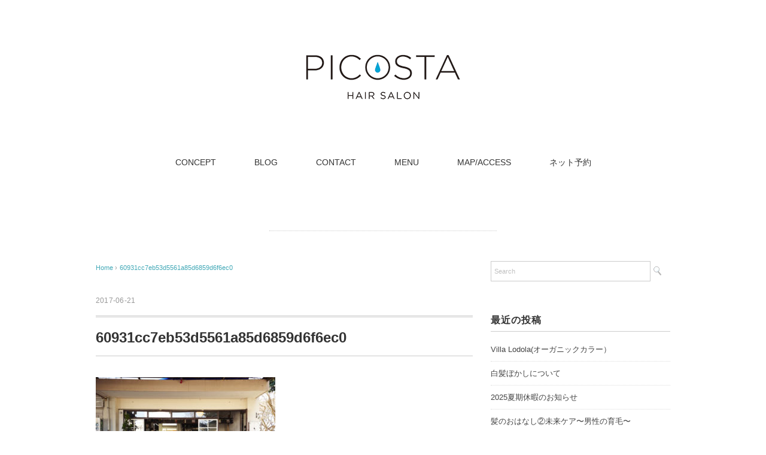

--- FILE ---
content_type: text/html; charset=UTF-8
request_url: http://picosta-hair.com/2017/06/21/tegamisya/60931cc7eb53d5561a85d6859d6f6ec0/
body_size: 9692
content:
<!DOCTYPE html>
<html lang="ja"
	prefix="og: https://ogp.me/ns#" >
<head>
<meta charset="UTF-8" />
<meta name="viewport" content="width=device-width, initial-scale=1.0">
<link rel="stylesheet" href="http://picosta-hair.com/wp-content/themes/pantomime-3/responsive.css" type="text/css" media="screen, print" />
<link rel="stylesheet" href="http://picosta-hair.com/wp-content/themes/pantomime-3/style.css" type="text/css" media="screen, print" />
<link rel="alternate" type="application/atom+xml" title="PICOSTA Atom Feed" href="http://picosta-hair.com/feed/atom/" />
<link rel="alternate" type="application/rss+xml" title="PICOSTA RSS Feed" href="http://picosta-hair.com/feed/" />
<!--[if lt IE 9]>
<script src="http://picosta-hair.com/wp-content/themes/pantomime-3/jquery/html5.js" type="text/javascript"></script>
<![endif]-->
<title>60931cc7eb53d5561a85d6859d6f6ec0 | PICOSTA</title>

		<!-- All in One SEO 4.1.5.3 -->
		<meta name="robots" content="max-image-preview:large" />
		<meta property="og:locale" content="ja_JP" />
		<meta property="og:site_name" content="PICOSTA | 初台駅徒歩５分の人気のアットホームな美容室" />
		<meta property="og:type" content="article" />
		<meta property="og:title" content="60931cc7eb53d5561a85d6859d6f6ec0 | PICOSTA" />
		<meta property="article:published_time" content="2017-06-21T10:05:17+00:00" />
		<meta property="article:modified_time" content="2017-06-21T10:05:17+00:00" />
		<meta name="twitter:card" content="summary" />
		<meta name="twitter:domain" content="picosta-hair.com" />
		<meta name="twitter:title" content="60931cc7eb53d5561a85d6859d6f6ec0 | PICOSTA" />
		<script type="application/ld+json" class="aioseo-schema">
			{"@context":"https:\/\/schema.org","@graph":[{"@type":"WebSite","@id":"http:\/\/picosta-hair.com\/#website","url":"http:\/\/picosta-hair.com\/","name":"PICOSTA","description":"\u521d\u53f0\u99c5\u5f92\u6b69\uff15\u5206\u306e\u4eba\u6c17\u306e\u30a2\u30c3\u30c8\u30db\u30fc\u30e0\u306a\u7f8e\u5bb9\u5ba4","inLanguage":"ja","publisher":{"@id":"http:\/\/picosta-hair.com\/#organization"}},{"@type":"Organization","@id":"http:\/\/picosta-hair.com\/#organization","name":"PICOSTA","url":"http:\/\/picosta-hair.com\/"},{"@type":"BreadcrumbList","@id":"http:\/\/picosta-hair.com\/2017\/06\/21\/tegamisya\/60931cc7eb53d5561a85d6859d6f6ec0\/#breadcrumblist","itemListElement":[{"@type":"ListItem","@id":"http:\/\/picosta-hair.com\/#listItem","position":1,"item":{"@type":"WebPage","@id":"http:\/\/picosta-hair.com\/","name":"\u30db\u30fc\u30e0","description":"\u521d\u53f0\u99c5\u5f92\u6b69\uff15\u5206\u306e\u4eba\u6c17\u306e\u30a2\u30c3\u30c8\u30db\u30fc\u30e0\u306a\u7f8e\u5bb9\u5ba4","url":"http:\/\/picosta-hair.com\/"},"nextItem":"http:\/\/picosta-hair.com\/2017\/06\/21\/tegamisya\/60931cc7eb53d5561a85d6859d6f6ec0\/#listItem"},{"@type":"ListItem","@id":"http:\/\/picosta-hair.com\/2017\/06\/21\/tegamisya\/60931cc7eb53d5561a85d6859d6f6ec0\/#listItem","position":2,"item":{"@type":"WebPage","@id":"http:\/\/picosta-hair.com\/2017\/06\/21\/tegamisya\/60931cc7eb53d5561a85d6859d6f6ec0\/","name":"60931cc7eb53d5561a85d6859d6f6ec0","url":"http:\/\/picosta-hair.com\/2017\/06\/21\/tegamisya\/60931cc7eb53d5561a85d6859d6f6ec0\/"},"previousItem":"http:\/\/picosta-hair.com\/#listItem"}]},{"@type":"Person","@id":"http:\/\/picosta-hair.com\/author\/picosta0716\/#author","url":"http:\/\/picosta-hair.com\/author\/picosta0716\/","name":"picosta0716","image":{"@type":"ImageObject","@id":"http:\/\/picosta-hair.com\/2017\/06\/21\/tegamisya\/60931cc7eb53d5561a85d6859d6f6ec0\/#authorImage","url":"http:\/\/1.gravatar.com\/avatar\/d7032c647966199c7cad7a1c666030b2?s=96&d=mm&r=g","width":96,"height":96,"caption":"picosta0716"}},{"@type":"ItemPage","@id":"http:\/\/picosta-hair.com\/2017\/06\/21\/tegamisya\/60931cc7eb53d5561a85d6859d6f6ec0\/#itempage","url":"http:\/\/picosta-hair.com\/2017\/06\/21\/tegamisya\/60931cc7eb53d5561a85d6859d6f6ec0\/","name":"60931cc7eb53d5561a85d6859d6f6ec0 | PICOSTA","inLanguage":"ja","isPartOf":{"@id":"http:\/\/picosta-hair.com\/#website"},"breadcrumb":{"@id":"http:\/\/picosta-hair.com\/2017\/06\/21\/tegamisya\/60931cc7eb53d5561a85d6859d6f6ec0\/#breadcrumblist"},"author":"http:\/\/picosta-hair.com\/author\/picosta0716\/#author","creator":"http:\/\/picosta-hair.com\/author\/picosta0716\/#author","datePublished":"2017-06-21T10:05:17+09:00","dateModified":"2017-06-21T10:05:17+09:00"}]}
		</script>
		<!-- All in One SEO -->

<link rel='dns-prefetch' href='//ajax.googleapis.com' />
<link rel="alternate" type="application/rss+xml" title="PICOSTA &raquo; フィード" href="http://picosta-hair.com/feed/" />
<link rel="alternate" type="application/rss+xml" title="PICOSTA &raquo; コメントフィード" href="http://picosta-hair.com/comments/feed/" />
<script type="text/javascript">
window._wpemojiSettings = {"baseUrl":"https:\/\/s.w.org\/images\/core\/emoji\/14.0.0\/72x72\/","ext":".png","svgUrl":"https:\/\/s.w.org\/images\/core\/emoji\/14.0.0\/svg\/","svgExt":".svg","source":{"concatemoji":"http:\/\/picosta-hair.com\/wp-includes\/js\/wp-emoji-release.min.js?ver=6.2.8"}};
/*! This file is auto-generated */
!function(e,a,t){var n,r,o,i=a.createElement("canvas"),p=i.getContext&&i.getContext("2d");function s(e,t){p.clearRect(0,0,i.width,i.height),p.fillText(e,0,0);e=i.toDataURL();return p.clearRect(0,0,i.width,i.height),p.fillText(t,0,0),e===i.toDataURL()}function c(e){var t=a.createElement("script");t.src=e,t.defer=t.type="text/javascript",a.getElementsByTagName("head")[0].appendChild(t)}for(o=Array("flag","emoji"),t.supports={everything:!0,everythingExceptFlag:!0},r=0;r<o.length;r++)t.supports[o[r]]=function(e){if(p&&p.fillText)switch(p.textBaseline="top",p.font="600 32px Arial",e){case"flag":return s("\ud83c\udff3\ufe0f\u200d\u26a7\ufe0f","\ud83c\udff3\ufe0f\u200b\u26a7\ufe0f")?!1:!s("\ud83c\uddfa\ud83c\uddf3","\ud83c\uddfa\u200b\ud83c\uddf3")&&!s("\ud83c\udff4\udb40\udc67\udb40\udc62\udb40\udc65\udb40\udc6e\udb40\udc67\udb40\udc7f","\ud83c\udff4\u200b\udb40\udc67\u200b\udb40\udc62\u200b\udb40\udc65\u200b\udb40\udc6e\u200b\udb40\udc67\u200b\udb40\udc7f");case"emoji":return!s("\ud83e\udef1\ud83c\udffb\u200d\ud83e\udef2\ud83c\udfff","\ud83e\udef1\ud83c\udffb\u200b\ud83e\udef2\ud83c\udfff")}return!1}(o[r]),t.supports.everything=t.supports.everything&&t.supports[o[r]],"flag"!==o[r]&&(t.supports.everythingExceptFlag=t.supports.everythingExceptFlag&&t.supports[o[r]]);t.supports.everythingExceptFlag=t.supports.everythingExceptFlag&&!t.supports.flag,t.DOMReady=!1,t.readyCallback=function(){t.DOMReady=!0},t.supports.everything||(n=function(){t.readyCallback()},a.addEventListener?(a.addEventListener("DOMContentLoaded",n,!1),e.addEventListener("load",n,!1)):(e.attachEvent("onload",n),a.attachEvent("onreadystatechange",function(){"complete"===a.readyState&&t.readyCallback()})),(e=t.source||{}).concatemoji?c(e.concatemoji):e.wpemoji&&e.twemoji&&(c(e.twemoji),c(e.wpemoji)))}(window,document,window._wpemojiSettings);
</script>
<style type="text/css">
img.wp-smiley,
img.emoji {
	display: inline !important;
	border: none !important;
	box-shadow: none !important;
	height: 1em !important;
	width: 1em !important;
	margin: 0 0.07em !important;
	vertical-align: -0.1em !important;
	background: none !important;
	padding: 0 !important;
}
</style>
	<link rel='stylesheet' id='wp-block-library-css' href='http://picosta-hair.com/wp-includes/css/dist/block-library/style.min.css?ver=6.2.8' type='text/css' media='all' />
<style id='wp-block-library-inline-css' type='text/css'>
.has-text-align-justify{text-align:justify;}
</style>
<link rel='stylesheet' id='mediaelement-css' href='http://picosta-hair.com/wp-includes/js/mediaelement/mediaelementplayer-legacy.min.css?ver=4.2.17' type='text/css' media='all' />
<link rel='stylesheet' id='wp-mediaelement-css' href='http://picosta-hair.com/wp-includes/js/mediaelement/wp-mediaelement.min.css?ver=6.2.8' type='text/css' media='all' />
<link rel='stylesheet' id='classic-theme-styles-css' href='http://picosta-hair.com/wp-includes/css/classic-themes.min.css?ver=6.2.8' type='text/css' media='all' />
<style id='global-styles-inline-css' type='text/css'>
body{--wp--preset--color--black: #000000;--wp--preset--color--cyan-bluish-gray: #abb8c3;--wp--preset--color--white: #ffffff;--wp--preset--color--pale-pink: #f78da7;--wp--preset--color--vivid-red: #cf2e2e;--wp--preset--color--luminous-vivid-orange: #ff6900;--wp--preset--color--luminous-vivid-amber: #fcb900;--wp--preset--color--light-green-cyan: #7bdcb5;--wp--preset--color--vivid-green-cyan: #00d084;--wp--preset--color--pale-cyan-blue: #8ed1fc;--wp--preset--color--vivid-cyan-blue: #0693e3;--wp--preset--color--vivid-purple: #9b51e0;--wp--preset--gradient--vivid-cyan-blue-to-vivid-purple: linear-gradient(135deg,rgba(6,147,227,1) 0%,rgb(155,81,224) 100%);--wp--preset--gradient--light-green-cyan-to-vivid-green-cyan: linear-gradient(135deg,rgb(122,220,180) 0%,rgb(0,208,130) 100%);--wp--preset--gradient--luminous-vivid-amber-to-luminous-vivid-orange: linear-gradient(135deg,rgba(252,185,0,1) 0%,rgba(255,105,0,1) 100%);--wp--preset--gradient--luminous-vivid-orange-to-vivid-red: linear-gradient(135deg,rgba(255,105,0,1) 0%,rgb(207,46,46) 100%);--wp--preset--gradient--very-light-gray-to-cyan-bluish-gray: linear-gradient(135deg,rgb(238,238,238) 0%,rgb(169,184,195) 100%);--wp--preset--gradient--cool-to-warm-spectrum: linear-gradient(135deg,rgb(74,234,220) 0%,rgb(151,120,209) 20%,rgb(207,42,186) 40%,rgb(238,44,130) 60%,rgb(251,105,98) 80%,rgb(254,248,76) 100%);--wp--preset--gradient--blush-light-purple: linear-gradient(135deg,rgb(255,206,236) 0%,rgb(152,150,240) 100%);--wp--preset--gradient--blush-bordeaux: linear-gradient(135deg,rgb(254,205,165) 0%,rgb(254,45,45) 50%,rgb(107,0,62) 100%);--wp--preset--gradient--luminous-dusk: linear-gradient(135deg,rgb(255,203,112) 0%,rgb(199,81,192) 50%,rgb(65,88,208) 100%);--wp--preset--gradient--pale-ocean: linear-gradient(135deg,rgb(255,245,203) 0%,rgb(182,227,212) 50%,rgb(51,167,181) 100%);--wp--preset--gradient--electric-grass: linear-gradient(135deg,rgb(202,248,128) 0%,rgb(113,206,126) 100%);--wp--preset--gradient--midnight: linear-gradient(135deg,rgb(2,3,129) 0%,rgb(40,116,252) 100%);--wp--preset--duotone--dark-grayscale: url('#wp-duotone-dark-grayscale');--wp--preset--duotone--grayscale: url('#wp-duotone-grayscale');--wp--preset--duotone--purple-yellow: url('#wp-duotone-purple-yellow');--wp--preset--duotone--blue-red: url('#wp-duotone-blue-red');--wp--preset--duotone--midnight: url('#wp-duotone-midnight');--wp--preset--duotone--magenta-yellow: url('#wp-duotone-magenta-yellow');--wp--preset--duotone--purple-green: url('#wp-duotone-purple-green');--wp--preset--duotone--blue-orange: url('#wp-duotone-blue-orange');--wp--preset--font-size--small: 13px;--wp--preset--font-size--medium: 20px;--wp--preset--font-size--large: 36px;--wp--preset--font-size--x-large: 42px;--wp--preset--spacing--20: 0.44rem;--wp--preset--spacing--30: 0.67rem;--wp--preset--spacing--40: 1rem;--wp--preset--spacing--50: 1.5rem;--wp--preset--spacing--60: 2.25rem;--wp--preset--spacing--70: 3.38rem;--wp--preset--spacing--80: 5.06rem;--wp--preset--shadow--natural: 6px 6px 9px rgba(0, 0, 0, 0.2);--wp--preset--shadow--deep: 12px 12px 50px rgba(0, 0, 0, 0.4);--wp--preset--shadow--sharp: 6px 6px 0px rgba(0, 0, 0, 0.2);--wp--preset--shadow--outlined: 6px 6px 0px -3px rgba(255, 255, 255, 1), 6px 6px rgba(0, 0, 0, 1);--wp--preset--shadow--crisp: 6px 6px 0px rgba(0, 0, 0, 1);}:where(.is-layout-flex){gap: 0.5em;}body .is-layout-flow > .alignleft{float: left;margin-inline-start: 0;margin-inline-end: 2em;}body .is-layout-flow > .alignright{float: right;margin-inline-start: 2em;margin-inline-end: 0;}body .is-layout-flow > .aligncenter{margin-left: auto !important;margin-right: auto !important;}body .is-layout-constrained > .alignleft{float: left;margin-inline-start: 0;margin-inline-end: 2em;}body .is-layout-constrained > .alignright{float: right;margin-inline-start: 2em;margin-inline-end: 0;}body .is-layout-constrained > .aligncenter{margin-left: auto !important;margin-right: auto !important;}body .is-layout-constrained > :where(:not(.alignleft):not(.alignright):not(.alignfull)){max-width: var(--wp--style--global--content-size);margin-left: auto !important;margin-right: auto !important;}body .is-layout-constrained > .alignwide{max-width: var(--wp--style--global--wide-size);}body .is-layout-flex{display: flex;}body .is-layout-flex{flex-wrap: wrap;align-items: center;}body .is-layout-flex > *{margin: 0;}:where(.wp-block-columns.is-layout-flex){gap: 2em;}.has-black-color{color: var(--wp--preset--color--black) !important;}.has-cyan-bluish-gray-color{color: var(--wp--preset--color--cyan-bluish-gray) !important;}.has-white-color{color: var(--wp--preset--color--white) !important;}.has-pale-pink-color{color: var(--wp--preset--color--pale-pink) !important;}.has-vivid-red-color{color: var(--wp--preset--color--vivid-red) !important;}.has-luminous-vivid-orange-color{color: var(--wp--preset--color--luminous-vivid-orange) !important;}.has-luminous-vivid-amber-color{color: var(--wp--preset--color--luminous-vivid-amber) !important;}.has-light-green-cyan-color{color: var(--wp--preset--color--light-green-cyan) !important;}.has-vivid-green-cyan-color{color: var(--wp--preset--color--vivid-green-cyan) !important;}.has-pale-cyan-blue-color{color: var(--wp--preset--color--pale-cyan-blue) !important;}.has-vivid-cyan-blue-color{color: var(--wp--preset--color--vivid-cyan-blue) !important;}.has-vivid-purple-color{color: var(--wp--preset--color--vivid-purple) !important;}.has-black-background-color{background-color: var(--wp--preset--color--black) !important;}.has-cyan-bluish-gray-background-color{background-color: var(--wp--preset--color--cyan-bluish-gray) !important;}.has-white-background-color{background-color: var(--wp--preset--color--white) !important;}.has-pale-pink-background-color{background-color: var(--wp--preset--color--pale-pink) !important;}.has-vivid-red-background-color{background-color: var(--wp--preset--color--vivid-red) !important;}.has-luminous-vivid-orange-background-color{background-color: var(--wp--preset--color--luminous-vivid-orange) !important;}.has-luminous-vivid-amber-background-color{background-color: var(--wp--preset--color--luminous-vivid-amber) !important;}.has-light-green-cyan-background-color{background-color: var(--wp--preset--color--light-green-cyan) !important;}.has-vivid-green-cyan-background-color{background-color: var(--wp--preset--color--vivid-green-cyan) !important;}.has-pale-cyan-blue-background-color{background-color: var(--wp--preset--color--pale-cyan-blue) !important;}.has-vivid-cyan-blue-background-color{background-color: var(--wp--preset--color--vivid-cyan-blue) !important;}.has-vivid-purple-background-color{background-color: var(--wp--preset--color--vivid-purple) !important;}.has-black-border-color{border-color: var(--wp--preset--color--black) !important;}.has-cyan-bluish-gray-border-color{border-color: var(--wp--preset--color--cyan-bluish-gray) !important;}.has-white-border-color{border-color: var(--wp--preset--color--white) !important;}.has-pale-pink-border-color{border-color: var(--wp--preset--color--pale-pink) !important;}.has-vivid-red-border-color{border-color: var(--wp--preset--color--vivid-red) !important;}.has-luminous-vivid-orange-border-color{border-color: var(--wp--preset--color--luminous-vivid-orange) !important;}.has-luminous-vivid-amber-border-color{border-color: var(--wp--preset--color--luminous-vivid-amber) !important;}.has-light-green-cyan-border-color{border-color: var(--wp--preset--color--light-green-cyan) !important;}.has-vivid-green-cyan-border-color{border-color: var(--wp--preset--color--vivid-green-cyan) !important;}.has-pale-cyan-blue-border-color{border-color: var(--wp--preset--color--pale-cyan-blue) !important;}.has-vivid-cyan-blue-border-color{border-color: var(--wp--preset--color--vivid-cyan-blue) !important;}.has-vivid-purple-border-color{border-color: var(--wp--preset--color--vivid-purple) !important;}.has-vivid-cyan-blue-to-vivid-purple-gradient-background{background: var(--wp--preset--gradient--vivid-cyan-blue-to-vivid-purple) !important;}.has-light-green-cyan-to-vivid-green-cyan-gradient-background{background: var(--wp--preset--gradient--light-green-cyan-to-vivid-green-cyan) !important;}.has-luminous-vivid-amber-to-luminous-vivid-orange-gradient-background{background: var(--wp--preset--gradient--luminous-vivid-amber-to-luminous-vivid-orange) !important;}.has-luminous-vivid-orange-to-vivid-red-gradient-background{background: var(--wp--preset--gradient--luminous-vivid-orange-to-vivid-red) !important;}.has-very-light-gray-to-cyan-bluish-gray-gradient-background{background: var(--wp--preset--gradient--very-light-gray-to-cyan-bluish-gray) !important;}.has-cool-to-warm-spectrum-gradient-background{background: var(--wp--preset--gradient--cool-to-warm-spectrum) !important;}.has-blush-light-purple-gradient-background{background: var(--wp--preset--gradient--blush-light-purple) !important;}.has-blush-bordeaux-gradient-background{background: var(--wp--preset--gradient--blush-bordeaux) !important;}.has-luminous-dusk-gradient-background{background: var(--wp--preset--gradient--luminous-dusk) !important;}.has-pale-ocean-gradient-background{background: var(--wp--preset--gradient--pale-ocean) !important;}.has-electric-grass-gradient-background{background: var(--wp--preset--gradient--electric-grass) !important;}.has-midnight-gradient-background{background: var(--wp--preset--gradient--midnight) !important;}.has-small-font-size{font-size: var(--wp--preset--font-size--small) !important;}.has-medium-font-size{font-size: var(--wp--preset--font-size--medium) !important;}.has-large-font-size{font-size: var(--wp--preset--font-size--large) !important;}.has-x-large-font-size{font-size: var(--wp--preset--font-size--x-large) !important;}
.wp-block-navigation a:where(:not(.wp-element-button)){color: inherit;}
:where(.wp-block-columns.is-layout-flex){gap: 2em;}
.wp-block-pullquote{font-size: 1.5em;line-height: 1.6;}
</style>
<link rel='stylesheet' id='contact-form-7-css' href='http://picosta-hair.com/wp-content/plugins/contact-form-7/includes/css/styles.css?ver=5.5.3' type='text/css' media='all' />
<link rel='stylesheet' id='jetpack_css-css' href='http://picosta-hair.com/wp-content/plugins/jetpack/css/jetpack.css?ver=10.3.2' type='text/css' media='all' />
<script type='text/javascript' src='http://ajax.googleapis.com/ajax/libs/jquery/1.7.1/jquery.min.js?ver=1.7.1' id='jquery-js'></script>
<link rel="https://api.w.org/" href="http://picosta-hair.com/wp-json/" /><link rel="alternate" type="application/json" href="http://picosta-hair.com/wp-json/wp/v2/media/573" /><link rel='shortlink' href='http://picosta-hair.com/?p=573' />
<link rel="alternate" type="application/json+oembed" href="http://picosta-hair.com/wp-json/oembed/1.0/embed?url=http%3A%2F%2Fpicosta-hair.com%2F2017%2F06%2F21%2Ftegamisya%2F60931cc7eb53d5561a85d6859d6f6ec0%2F" />
<link rel="alternate" type="text/xml+oembed" href="http://picosta-hair.com/wp-json/oembed/1.0/embed?url=http%3A%2F%2Fpicosta-hair.com%2F2017%2F06%2F21%2Ftegamisya%2F60931cc7eb53d5561a85d6859d6f6ec0%2F&#038;format=xml" />
<style type="text/css">.recentcomments a{display:inline !important;padding:0 !important;margin:0 !important;}</style><script type="text/javascript">
$(document).ready(function(){
   $(document).ready(
      function(){
      $(".single a img").hover(function(){
      $(this).fadeTo(200, 0.8);
      },function(){
      $(this).fadeTo(300, 1.0);
      });
   });
   $(".slidebase").hover(function(){
      $(this).find(".slidetext").slideToggle("normal");
   });
   $(".menu-toggle").toggle(
      function(){
      $(this).attr('src', 'http://picosta-hair.com/wp-content/themes/pantomime-3/images/toggle-off.png');
      $("#nav").slideToggle();
      return false;
      },
      function(){
      $(this).attr('src', 'http://picosta-hair.com/wp-content/themes/pantomime-3/images/toggle-on.gif');
      $("#nav").slideToggle();
      return false;
      }
   );
});
</script>
</head>

<body class="attachment attachment-template-default single single-attachment postid-573 attachmentid-573 attachment-jpeg">

<div class="toggle">
<a href="#"><img src="http://picosta-hair.com/wp-content/themes/pantomime-3/images/toggle-on.gif" alt="toggle" class="menu-toggle" /></a>
</div>

<!-- ヘッダー -->
<header id="header">

<!-- ヘッダー中身 -->    
<div class="header-inner">

<!-- ロゴ -->
<div class="logo">
<a href="http://picosta-hair.com" title="PICOSTA"><img src="http://picosta-hair.com/wp-content/uploads/2016/08/picosta_logo_low.gif" alt="PICOSTA" /></a>
</div>
<!-- / ロゴ -->

</div>    
<!-- / ヘッダー中身 -->    

</header>
<!-- / ヘッダー -->  
<div class="clear"></div>

<!-- トップナビゲーション -->
<nav id="nav" class="main-navigation" role="navigation">
<div class="menu-concept-container"><ul id="menu-concept" class="nav-menu"><li id="menu-item-30" class="menu-item menu-item-type-post_type menu-item-object-page menu-item-30"><a href="http://picosta-hair.com/concept/">CONCEPT</a></li>
<li id="menu-item-239" class="menu-item menu-item-type-taxonomy menu-item-object-category menu-item-239"><a href="http://picosta-hair.com/category/blog/">BLOG</a></li>
<li id="menu-item-51" class="menu-item menu-item-type-post_type menu-item-object-page menu-item-51"><a href="http://picosta-hair.com/contact/">CONTACT</a></li>
<li id="menu-item-58" class="menu-item menu-item-type-post_type menu-item-object-page menu-item-58"><a href="http://picosta-hair.com/menu/">MENU</a></li>
<li id="menu-item-66" class="menu-item menu-item-type-post_type menu-item-object-page menu-item-66"><a href="http://picosta-hair.com/mapaccess/">MAP/ACCESS</a></li>
<li id="menu-item-1236" class="menu-item menu-item-type-post_type menu-item-object-page menu-item-1236"><a href="http://picosta-hair.com/%e3%83%8d%e3%83%83%e3%83%88%e4%ba%88%e7%b4%84/">ネット予約</a></li>
</ul></div></nav>

<!-- / トップナビゲーション -->
<div class="clear"></div>  
<!-- 全体warapper -->
<div class="wrapper">

<!-- メインwrap -->
<div id="main">

<!-- ページタイトル -->
<div class="pagetitle mobile-display-none"></div>
<!-- / ページタイトル -->

<!-- コンテンツブロック -->
<div class="row">

<!-- 本文エリア -->
<div class="twothird">

<!-- ポスト -->
<article id="post-573" class="post-573 attachment type-attachment status-inherit hentry">

<!-- 投稿ループ -->

<!-- パンくずリスト -->
<div class="breadcrumb">
<div itemscope itemtype="http://data-vocabulary.org/Breadcrumb">
<a href="http://picosta-hair.com" itemprop="url">
<span itemprop="title">Home</span> </a> &rsaquo;</div>
<div itemscope itemtype="http://data-vocabulary.org/Breadcrumb">
<span itemprop="title"><a href="http://picosta-hair.com/2017/06/21/tegamisya/60931cc7eb53d5561a85d6859d6f6ec0/" itemprop="url">60931cc7eb53d5561a85d6859d6f6ec0</a></span></div>
</div>
<!-- / パンくずリスト -->


<div class="pagedate">2017-06-21</div>
<h1 class="blog-title">60931cc7eb53d5561a85d6859d6f6ec0</h1>

<div class="single-contents">
<p class="attachment"><a href='http://picosta-hair.com/wp-content/uploads/2017/06/60931cc7eb53d5561a85d6859d6f6ec0.jpg'><img width="300" height="201" src="http://picosta-hair.com/wp-content/uploads/2017/06/60931cc7eb53d5561a85d6859d6f6ec0-300x201.jpg" class="attachment-medium size-medium" alt="" decoding="async" loading="lazy" srcset="http://picosta-hair.com/wp-content/uploads/2017/06/60931cc7eb53d5561a85d6859d6f6ec0-300x201.jpg 300w, http://picosta-hair.com/wp-content/uploads/2017/06/60931cc7eb53d5561a85d6859d6f6ec0-420x280.jpg 420w, http://picosta-hair.com/wp-content/uploads/2017/06/60931cc7eb53d5561a85d6859d6f6ec0.jpg 478w" sizes="(max-width: 300px) 100vw, 300px" /></a></p>
</div>

<!-- 投稿が無い場合 -->
<!-- 投稿が無い場合 -->
<!-- / 投稿ループ -->


<!-- ウィジェットエリア（シングルページ記事下） -->
<div class="row">
<div class="singlebox">
</div>
</div>
<!-- / ウィジェットエリア（シングルページ記事下） -->

<!-- タグ -->
<div class="blog-foot"></div>
<!-- / タグ -->

<!-- 関連記事 -->
<div class="similar-head">関連記事</div>
<div class="similar">
<ul>
<li><table class="similar-text"><tr><th><a href="http://picosta-hair.com/2025/11/19/villa-lodola%e3%82%aa%e3%83%bc%e3%82%ac%e3%83%8b%e3%83%83%e3%82%af%e3%82%ab%e3%83%a9%e3%83%bc%ef%bc%89/"><img width="420" height="280" src="http://picosta-hair.com/wp-content/uploads/2025/11/DSCF9244-1-420x280.jpg" class="attachment-420x280 size-420x280 wp-post-image" alt="" decoding="async" loading="lazy" srcset="http://picosta-hair.com/wp-content/uploads/2025/11/DSCF9244-1-420x280.jpg 420w, http://picosta-hair.com/wp-content/uploads/2025/11/DSCF9244-1-300x200.jpg 300w, http://picosta-hair.com/wp-content/uploads/2025/11/DSCF9244-1-1024x683.jpg 1024w, http://picosta-hair.com/wp-content/uploads/2025/11/DSCF9244-1-768x512.jpg 768w, http://picosta-hair.com/wp-content/uploads/2025/11/DSCF9244-1-1536x1024.jpg 1536w, http://picosta-hair.com/wp-content/uploads/2025/11/DSCF9244-1-2048x1365.jpg 2048w" sizes="(max-width: 420px) 100vw, 420px" /></a></th>
<td><a href="http://picosta-hair.com/2025/11/19/villa-lodola%e3%82%aa%e3%83%bc%e3%82%ac%e3%83%8b%e3%83%83%e3%82%af%e3%82%ab%e3%83%a9%e3%83%bc%ef%bc%89/" title="Villa Lodola(オーガニックカラー）"> Villa Lodola(オーガニックカラー）</a></td></tr></table></li>
<li><table class="similar-text"><tr><th><a href="http://picosta-hair.com/2025/10/17/%e7%99%bd%e9%ab%aa%e3%81%bc%e3%81%8b%e3%81%97%e3%81%ab%e3%81%a4%e3%81%84%e3%81%a6/"><img width="420" height="280" src="http://picosta-hair.com/wp-content/uploads/2020/12/99773c2f7e93ce0fa7509271fff0c277-420x280.jpg" class="attachment-420x280 size-420x280 wp-post-image" alt="" decoding="async" loading="lazy" /></a></th>
<td><a href="http://picosta-hair.com/2025/10/17/%e7%99%bd%e9%ab%aa%e3%81%bc%e3%81%8b%e3%81%97%e3%81%ab%e3%81%a4%e3%81%84%e3%81%a6/" title="白髪ぼかしについて"> 白髪ぼかしについて</a></td></tr></table></li>
<li><table class="similar-text"><tr><th><a href="http://picosta-hair.com/2025/07/15/2025%e5%a4%8f%e6%9c%9f%e4%bc%91%e6%9a%87%e3%81%ae%e3%81%8a%e7%9f%a5%e3%82%89%e3%81%9b/"><img width="420" height="280" src="http://picosta-hair.com/wp-content/uploads/2025/07/DSCF9481-420x280.jpg" class="attachment-420x280 size-420x280 wp-post-image" alt="" decoding="async" loading="lazy" /></a></th>
<td><a href="http://picosta-hair.com/2025/07/15/2025%e5%a4%8f%e6%9c%9f%e4%bc%91%e6%9a%87%e3%81%ae%e3%81%8a%e7%9f%a5%e3%82%89%e3%81%9b/" title="2025夏期休暇のお知らせ"> 2025夏期休暇のお知らせ</a></td></tr></table></li>
<li><table class="similar-text"><tr><th><a href="http://picosta-hair.com/2025/02/07/%e9%ab%aa%e3%81%ae%e3%81%8a%e3%81%af%e3%81%aa%e3%81%97%e2%91%a1%e6%9c%aa%e6%9d%a5%e3%82%b1%e3%82%a2%e3%80%9c%e7%94%b7%e6%80%a7%e3%81%ae%e8%82%b2%e6%af%9b%e3%80%9c/"><img width="420" height="280" src="http://picosta-hair.com/wp-content/uploads/2025/02/dd2759165258135848585d82a2a7077a-420x280.jpg" class="attachment-420x280 size-420x280 wp-post-image" alt="" decoding="async" loading="lazy" srcset="http://picosta-hair.com/wp-content/uploads/2025/02/dd2759165258135848585d82a2a7077a-420x280.jpg 420w, http://picosta-hair.com/wp-content/uploads/2025/02/dd2759165258135848585d82a2a7077a-300x200.jpg 300w, http://picosta-hair.com/wp-content/uploads/2025/02/dd2759165258135848585d82a2a7077a-1024x683.jpg 1024w, http://picosta-hair.com/wp-content/uploads/2025/02/dd2759165258135848585d82a2a7077a-768x512.jpg 768w, http://picosta-hair.com/wp-content/uploads/2025/02/dd2759165258135848585d82a2a7077a-1536x1024.jpg 1536w, http://picosta-hair.com/wp-content/uploads/2025/02/dd2759165258135848585d82a2a7077a-2048x1365.jpg 2048w" sizes="(max-width: 420px) 100vw, 420px" /></a></th>
<td><a href="http://picosta-hair.com/2025/02/07/%e9%ab%aa%e3%81%ae%e3%81%8a%e3%81%af%e3%81%aa%e3%81%97%e2%91%a1%e6%9c%aa%e6%9d%a5%e3%82%b1%e3%82%a2%e3%80%9c%e7%94%b7%e6%80%a7%e3%81%ae%e8%82%b2%e6%af%9b%e3%80%9c/" title="髪のおはなし②未来ケア〜男性の育毛〜"> 髪のおはなし②未来ケア〜男性の育毛〜</a></td></tr></table></li>
<li><table class="similar-text"><tr><th><a href="http://picosta-hair.com/2025/02/07/%e9%ab%aa%e3%81%ae%e3%81%8a%e3%81%af%e3%81%aa%e3%81%97%e2%91%a0%e3%80%9c%e8%82%b2%e6%af%9b%e3%83%bb%e8%96%84%e6%af%9b%e3%83%bb%e7%99%bd%e9%ab%aa/"><img width="420" height="280" src="http://picosta-hair.com/wp-content/uploads/2025/02/DSCF8151-420x280.jpg" class="attachment-420x280 size-420x280 wp-post-image" alt="" decoding="async" loading="lazy" srcset="http://picosta-hair.com/wp-content/uploads/2025/02/DSCF8151-420x280.jpg 420w, http://picosta-hair.com/wp-content/uploads/2025/02/DSCF8151-300x200.jpg 300w, http://picosta-hair.com/wp-content/uploads/2025/02/DSCF8151-1024x683.jpg 1024w, http://picosta-hair.com/wp-content/uploads/2025/02/DSCF8151-768x512.jpg 768w, http://picosta-hair.com/wp-content/uploads/2025/02/DSCF8151-1536x1024.jpg 1536w, http://picosta-hair.com/wp-content/uploads/2025/02/DSCF8151-2048x1365.jpg 2048w" sizes="(max-width: 420px) 100vw, 420px" /></a></th>
<td><a href="http://picosta-hair.com/2025/02/07/%e9%ab%aa%e3%81%ae%e3%81%8a%e3%81%af%e3%81%aa%e3%81%97%e2%91%a0%e3%80%9c%e8%82%b2%e6%af%9b%e3%83%bb%e8%96%84%e6%af%9b%e3%83%bb%e7%99%bd%e9%ab%aa/" title="髪のおはなし①〜育毛・薄毛・白髪"> 髪のおはなし①〜育毛・薄毛・白髪</a></td></tr></table></li>
</ul>
</div>
<!-- / 関連記事 -->


<!-- ページャー -->
<div id="next">
<ul class="block-two">
<li class="next-left"><a href="http://picosta-hair.com/2017/06/21/tegamisya/" rel="prev">世界のことわざ ~本とコーヒーtegamisya~</a></li>
<li class="next-right"></li>
</ul>
</div>
<!-- / ページャー -->


<!-- コメントエリア -->



	<div id="respond" class="comment-respond">
		<h3 id="reply-title" class="comment-reply-title">コメントを残す <small><a rel="nofollow" id="cancel-comment-reply-link" href="/2017/06/21/tegamisya/60931cc7eb53d5561a85d6859d6f6ec0/#respond" style="display:none;">コメントをキャンセル</a></small></h3><form action="http://picosta-hair.com/wp-comments-post.php" method="post" id="commentform" class="comment-form"><p class="comment-notes"><span id="email-notes">メールアドレスが公開されることはありません。</span> <span class="required-field-message"><span class="required">※</span> が付いている欄は必須項目です</span></p><p class="comment-form-comment"><label for="comment">コメント <span class="required">※</span></label> <textarea id="comment" name="comment" cols="45" rows="8" maxlength="65525" required="required"></textarea></p><p class="comment-form-author"><label for="author">名前 <span class="required">※</span></label> <input id="author" name="author" type="text" value="" size="30" maxlength="245" autocomplete="name" required="required" /></p>
<p class="comment-form-email"><label for="email">メール <span class="required">※</span></label> <input id="email" name="email" type="text" value="" size="30" maxlength="100" aria-describedby="email-notes" autocomplete="email" required="required" /></p>
<p class="comment-form-url"><label for="url">サイト</label> <input id="url" name="url" type="text" value="" size="30" maxlength="200" autocomplete="url" /></p>
<p><img src="http://picosta-hair.com/wp-content/siteguard/980591780.png" alt="CAPTCHA"></p><p><label for="siteguard_captcha">上に表示された文字を入力してください。</label><br /><input type="text" name="siteguard_captcha" id="siteguard_captcha" class="input" value="" size="10" aria-required="true" /><input type="hidden" name="siteguard_captcha_prefix" id="siteguard_captcha_prefix" value="980591780" /></p><p class="form-submit"><input name="submit" type="submit" id="submit" class="submit" value="コメントを送信" /> <input type='hidden' name='comment_post_ID' value='573' id='comment_post_ID' />
<input type='hidden' name='comment_parent' id='comment_parent' value='0' />
</p><p style="display: none !important;" class="akismet-fields-container" data-prefix="ak_"><label>&#916;<textarea name="ak_hp_textarea" cols="45" rows="8" maxlength="100"></textarea></label><input type="hidden" id="ak_js_1" name="ak_js" value="62"/><script>document.getElementById( "ak_js_1" ).setAttribute( "value", ( new Date() ).getTime() );</script></p></form>	</div><!-- #respond -->
	<!-- / コメントエリア -->



<!-- ウィジェットエリア（シングルページ最下部） -->
<div class="row">
<div class="singlebox">
</div>
</div>
<!-- / ウィジェットエリア（シングルページ最下部） -->

</article>
<!-- / ポスト -->

</div>
<!-- / 本文エリア -->


<!-- サイドエリア -->
<div class="third">

<!-- サイドバー -->
<div class="sidebar">

<!-- ウィジェットエリア（サイドバー新着記事の上） -->
<div class="sidebox">
<div id="search-2" class="widget widget_search"><div class="search">
<form method="get" id="searchform" action="http://picosta-hair.com">
<fieldset>
<input name="s" type="text" onfocus="if(this.value=='Search') this.value='';" onblur="if(this.value=='') this.value='Search';" value="Search" />
<button type="submit"></button>
</fieldset>
</form>
</div></div>
		<div id="recent-posts-2" class="widget widget_recent_entries">
		<div class="widget-title">最近の投稿</div>
		<ul>
											<li>
					<a href="http://picosta-hair.com/2025/11/19/villa-lodola%e3%82%aa%e3%83%bc%e3%82%ac%e3%83%8b%e3%83%83%e3%82%af%e3%82%ab%e3%83%a9%e3%83%bc%ef%bc%89/">Villa Lodola(オーガニックカラー）</a>
									</li>
											<li>
					<a href="http://picosta-hair.com/2025/10/17/%e7%99%bd%e9%ab%aa%e3%81%bc%e3%81%8b%e3%81%97%e3%81%ab%e3%81%a4%e3%81%84%e3%81%a6/">白髪ぼかしについて</a>
									</li>
											<li>
					<a href="http://picosta-hair.com/2025/07/15/2025%e5%a4%8f%e6%9c%9f%e4%bc%91%e6%9a%87%e3%81%ae%e3%81%8a%e7%9f%a5%e3%82%89%e3%81%9b/">2025夏期休暇のお知らせ</a>
									</li>
											<li>
					<a href="http://picosta-hair.com/2025/02/07/%e9%ab%aa%e3%81%ae%e3%81%8a%e3%81%af%e3%81%aa%e3%81%97%e2%91%a1%e6%9c%aa%e6%9d%a5%e3%82%b1%e3%82%a2%e3%80%9c%e7%94%b7%e6%80%a7%e3%81%ae%e8%82%b2%e6%af%9b%e3%80%9c/">髪のおはなし②未来ケア〜男性の育毛〜</a>
									</li>
											<li>
					<a href="http://picosta-hair.com/2025/02/07/%e9%ab%aa%e3%81%ae%e3%81%8a%e3%81%af%e3%81%aa%e3%81%97%e2%91%a0%e3%80%9c%e8%82%b2%e6%af%9b%e3%83%bb%e8%96%84%e6%af%9b%e3%83%bb%e7%99%bd%e9%ab%aa/">髪のおはなし①〜育毛・薄毛・白髪</a>
									</li>
					</ul>

		</div><div id="recent-comments-2" class="widget widget_recent_comments"><div class="widget-title">最近のコメント</div><ul id="recentcomments"><li class="recentcomments"><a href="http://picosta-hair.com/2020/01/23/%e9%ab%aa%e8%b3%aa%e6%94%b9%e5%96%84%e3%83%88%e3%83%aa%e3%83%bc%e3%83%88%e3%83%a1%e3%83%b3%e3%83%88%e5%b0%8e%e5%85%a5/#comment-2">髪質改善トリートメント導入</a> に <span class="comment-author-link">picosta0716</span> より</li><li class="recentcomments"><a href="http://picosta-hair.com/2020/01/23/%e9%ab%aa%e8%b3%aa%e6%94%b9%e5%96%84%e3%83%88%e3%83%aa%e3%83%bc%e3%83%88%e3%83%a1%e3%83%b3%e3%83%88%e5%b0%8e%e5%85%a5/#comment-1">髪質改善トリートメント導入</a> に <span class="comment-author-link">間野優</span> より</li></ul></div><div id="archives-2" class="widget widget_archive"><div class="widget-title">アーカイブ</div>
			<ul>
					<li><a href='http://picosta-hair.com/2025/11/'>2025年11月</a></li>
	<li><a href='http://picosta-hair.com/2025/10/'>2025年10月</a></li>
	<li><a href='http://picosta-hair.com/2025/07/'>2025年7月</a></li>
	<li><a href='http://picosta-hair.com/2025/02/'>2025年2月</a></li>
	<li><a href='http://picosta-hair.com/2024/01/'>2024年1月</a></li>
	<li><a href='http://picosta-hair.com/2021/09/'>2021年9月</a></li>
	<li><a href='http://picosta-hair.com/2021/08/'>2021年8月</a></li>
	<li><a href='http://picosta-hair.com/2021/01/'>2021年1月</a></li>
	<li><a href='http://picosta-hair.com/2020/12/'>2020年12月</a></li>
	<li><a href='http://picosta-hair.com/2020/04/'>2020年4月</a></li>
	<li><a href='http://picosta-hair.com/2020/01/'>2020年1月</a></li>
	<li><a href='http://picosta-hair.com/2019/12/'>2019年12月</a></li>
	<li><a href='http://picosta-hair.com/2019/10/'>2019年10月</a></li>
	<li><a href='http://picosta-hair.com/2019/09/'>2019年9月</a></li>
	<li><a href='http://picosta-hair.com/2019/06/'>2019年6月</a></li>
	<li><a href='http://picosta-hair.com/2019/04/'>2019年4月</a></li>
	<li><a href='http://picosta-hair.com/2019/02/'>2019年2月</a></li>
	<li><a href='http://picosta-hair.com/2019/01/'>2019年1月</a></li>
	<li><a href='http://picosta-hair.com/2018/11/'>2018年11月</a></li>
	<li><a href='http://picosta-hair.com/2018/10/'>2018年10月</a></li>
	<li><a href='http://picosta-hair.com/2018/09/'>2018年9月</a></li>
	<li><a href='http://picosta-hair.com/2018/08/'>2018年8月</a></li>
	<li><a href='http://picosta-hair.com/2018/07/'>2018年7月</a></li>
	<li><a href='http://picosta-hair.com/2018/06/'>2018年6月</a></li>
	<li><a href='http://picosta-hair.com/2018/05/'>2018年5月</a></li>
	<li><a href='http://picosta-hair.com/2018/04/'>2018年4月</a></li>
	<li><a href='http://picosta-hair.com/2018/03/'>2018年3月</a></li>
	<li><a href='http://picosta-hair.com/2018/01/'>2018年1月</a></li>
	<li><a href='http://picosta-hair.com/2017/12/'>2017年12月</a></li>
	<li><a href='http://picosta-hair.com/2017/11/'>2017年11月</a></li>
	<li><a href='http://picosta-hair.com/2017/10/'>2017年10月</a></li>
	<li><a href='http://picosta-hair.com/2017/09/'>2017年9月</a></li>
	<li><a href='http://picosta-hair.com/2017/08/'>2017年8月</a></li>
	<li><a href='http://picosta-hair.com/2017/07/'>2017年7月</a></li>
	<li><a href='http://picosta-hair.com/2017/06/'>2017年6月</a></li>
	<li><a href='http://picosta-hair.com/2017/05/'>2017年5月</a></li>
	<li><a href='http://picosta-hair.com/2017/04/'>2017年4月</a></li>
	<li><a href='http://picosta-hair.com/2017/03/'>2017年3月</a></li>
	<li><a href='http://picosta-hair.com/2017/02/'>2017年2月</a></li>
	<li><a href='http://picosta-hair.com/2017/01/'>2017年1月</a></li>
	<li><a href='http://picosta-hair.com/2016/12/'>2016年12月</a></li>
	<li><a href='http://picosta-hair.com/2016/11/'>2016年11月</a></li>
	<li><a href='http://picosta-hair.com/2016/10/'>2016年10月</a></li>
	<li><a href='http://picosta-hair.com/2016/09/'>2016年9月</a></li>
	<li><a href='http://picosta-hair.com/2016/08/'>2016年8月</a></li>
			</ul>

			</div><div id="categories-2" class="widget widget_categories"><div class="widget-title">カテゴリー</div>
			<ul>
					<li class="cat-item cat-item-5"><a href="http://picosta-hair.com/category/access-map/">access &amp; map</a>
</li>
	<li class="cat-item cat-item-3"><a href="http://picosta-hair.com/category/blog/">blog</a>
</li>
	<li class="cat-item cat-item-12"><a href="http://picosta-hair.com/category/haircare/">haircare</a>
</li>
	<li class="cat-item cat-item-1"><a href="http://picosta-hair.com/category/harusbake/">HARU&#039;S BAKE</a>
</li>
	<li class="cat-item cat-item-9"><a href="http://picosta-hair.com/category/picosta-mamma/">PICOSTA mamma</a>
</li>
	<li class="cat-item cat-item-10"><a href="http://picosta-hair.com/category/%e3%82%a4%e3%83%99%e3%83%b3%e3%83%88/">イベント</a>
</li>
	<li class="cat-item cat-item-8"><a href="http://picosta-hair.com/category/%e3%82%b0%e3%83%ab%e3%83%a1/">グルメ</a>
</li>
	<li class="cat-item cat-item-13"><a href="http://picosta-hair.com/category/%e3%83%95%e3%82%a1%e3%83%83%e3%82%b7%e3%83%a7%e3%83%b3/">ファッション</a>
</li>
	<li class="cat-item cat-item-14"><a href="http://picosta-hair.com/category/%e3%83%98%e3%83%83%e3%83%89%e3%82%b9%e3%83%91/">ヘッドスパ</a>
</li>
	<li class="cat-item cat-item-11"><a href="http://picosta-hair.com/category/yoyogimuratafamily/">代々木村Family</a>
</li>
	<li class="cat-item cat-item-7"><a href="http://picosta-hair.com/category/%e5%96%b6%e6%a5%ad%e6%97%a5/">営業日</a>
</li>
			</ul>

			</div><div id="meta-2" class="widget widget_meta"><div class="widget-title">メタ情報</div>
		<ul>
						<li><a href="http://picosta-hair.com/login_08101">ログイン</a></li>
			<li><a href="http://picosta-hair.com/feed/">投稿フィード</a></li>
			<li><a href="http://picosta-hair.com/comments/feed/">コメントフィード</a></li>

			<li><a href="https://ja.wordpress.org/">WordPress.org</a></li>
		</ul>

		</div></div>
<!-- /ウィジェットエリア（サイドバー新着記事の上） -->

<!-- 新着記事 -->
<div class="sidebox-new">
<div class="widget-title">新着記事</div>
<ul>
<li><table class="similar-side"><tr><th><a href="http://picosta-hair.com/2025/11/19/villa-lodola%e3%82%aa%e3%83%bc%e3%82%ac%e3%83%8b%e3%83%83%e3%82%af%e3%82%ab%e3%83%a9%e3%83%bc%ef%bc%89/"><img width="420" height="280" src="http://picosta-hair.com/wp-content/uploads/2025/11/DSCF9244-1-420x280.jpg" class="attachment-420x280 size-420x280 wp-post-image" alt="" decoding="async" loading="lazy" srcset="http://picosta-hair.com/wp-content/uploads/2025/11/DSCF9244-1-420x280.jpg 420w, http://picosta-hair.com/wp-content/uploads/2025/11/DSCF9244-1-300x200.jpg 300w, http://picosta-hair.com/wp-content/uploads/2025/11/DSCF9244-1-1024x683.jpg 1024w, http://picosta-hair.com/wp-content/uploads/2025/11/DSCF9244-1-768x512.jpg 768w, http://picosta-hair.com/wp-content/uploads/2025/11/DSCF9244-1-1536x1024.jpg 1536w, http://picosta-hair.com/wp-content/uploads/2025/11/DSCF9244-1-2048x1365.jpg 2048w" sizes="(max-width: 420px) 100vw, 420px" /></a></th>
<td><a href="http://picosta-hair.com/2025/11/19/villa-lodola%e3%82%aa%e3%83%bc%e3%82%ac%e3%83%8b%e3%83%83%e3%82%af%e3%82%ab%e3%83%a9%e3%83%bc%ef%bc%89/" title="Villa Lodola(オーガニックカラー）"> Villa Lodola(オーガニックカラー）</a></td></tr></table></li>
<li><table class="similar-side"><tr><th><a href="http://picosta-hair.com/2025/10/17/%e7%99%bd%e9%ab%aa%e3%81%bc%e3%81%8b%e3%81%97%e3%81%ab%e3%81%a4%e3%81%84%e3%81%a6/"><img width="420" height="280" src="http://picosta-hair.com/wp-content/uploads/2020/12/99773c2f7e93ce0fa7509271fff0c277-420x280.jpg" class="attachment-420x280 size-420x280 wp-post-image" alt="" decoding="async" loading="lazy" /></a></th>
<td><a href="http://picosta-hair.com/2025/10/17/%e7%99%bd%e9%ab%aa%e3%81%bc%e3%81%8b%e3%81%97%e3%81%ab%e3%81%a4%e3%81%84%e3%81%a6/" title="白髪ぼかしについて"> 白髪ぼかしについて</a></td></tr></table></li>
<li><table class="similar-side"><tr><th><a href="http://picosta-hair.com/2025/07/15/2025%e5%a4%8f%e6%9c%9f%e4%bc%91%e6%9a%87%e3%81%ae%e3%81%8a%e7%9f%a5%e3%82%89%e3%81%9b/"><img width="420" height="280" src="http://picosta-hair.com/wp-content/uploads/2025/07/DSCF9481-420x280.jpg" class="attachment-420x280 size-420x280 wp-post-image" alt="" decoding="async" loading="lazy" /></a></th>
<td><a href="http://picosta-hair.com/2025/07/15/2025%e5%a4%8f%e6%9c%9f%e4%bc%91%e6%9a%87%e3%81%ae%e3%81%8a%e7%9f%a5%e3%82%89%e3%81%9b/" title="2025夏期休暇のお知らせ"> 2025夏期休暇のお知らせ</a></td></tr></table></li>
<li><table class="similar-side"><tr><th><a href="http://picosta-hair.com/2025/02/07/%e9%ab%aa%e3%81%ae%e3%81%8a%e3%81%af%e3%81%aa%e3%81%97%e2%91%a1%e6%9c%aa%e6%9d%a5%e3%82%b1%e3%82%a2%e3%80%9c%e7%94%b7%e6%80%a7%e3%81%ae%e8%82%b2%e6%af%9b%e3%80%9c/"><img width="420" height="280" src="http://picosta-hair.com/wp-content/uploads/2025/02/dd2759165258135848585d82a2a7077a-420x280.jpg" class="attachment-420x280 size-420x280 wp-post-image" alt="" decoding="async" loading="lazy" srcset="http://picosta-hair.com/wp-content/uploads/2025/02/dd2759165258135848585d82a2a7077a-420x280.jpg 420w, http://picosta-hair.com/wp-content/uploads/2025/02/dd2759165258135848585d82a2a7077a-300x200.jpg 300w, http://picosta-hair.com/wp-content/uploads/2025/02/dd2759165258135848585d82a2a7077a-1024x683.jpg 1024w, http://picosta-hair.com/wp-content/uploads/2025/02/dd2759165258135848585d82a2a7077a-768x512.jpg 768w, http://picosta-hair.com/wp-content/uploads/2025/02/dd2759165258135848585d82a2a7077a-1536x1024.jpg 1536w, http://picosta-hair.com/wp-content/uploads/2025/02/dd2759165258135848585d82a2a7077a-2048x1365.jpg 2048w" sizes="(max-width: 420px) 100vw, 420px" /></a></th>
<td><a href="http://picosta-hair.com/2025/02/07/%e9%ab%aa%e3%81%ae%e3%81%8a%e3%81%af%e3%81%aa%e3%81%97%e2%91%a1%e6%9c%aa%e6%9d%a5%e3%82%b1%e3%82%a2%e3%80%9c%e7%94%b7%e6%80%a7%e3%81%ae%e8%82%b2%e6%af%9b%e3%80%9c/" title="髪のおはなし②未来ケア〜男性の育毛〜"> 髪のおはなし②未来ケア〜男性の育毛〜</a></td></tr></table></li>
<li><table class="similar-side"><tr><th><a href="http://picosta-hair.com/2025/02/07/%e9%ab%aa%e3%81%ae%e3%81%8a%e3%81%af%e3%81%aa%e3%81%97%e2%91%a0%e3%80%9c%e8%82%b2%e6%af%9b%e3%83%bb%e8%96%84%e6%af%9b%e3%83%bb%e7%99%bd%e9%ab%aa/"><img width="420" height="280" src="http://picosta-hair.com/wp-content/uploads/2025/02/DSCF8151-420x280.jpg" class="attachment-420x280 size-420x280 wp-post-image" alt="" decoding="async" loading="lazy" srcset="http://picosta-hair.com/wp-content/uploads/2025/02/DSCF8151-420x280.jpg 420w, http://picosta-hair.com/wp-content/uploads/2025/02/DSCF8151-300x200.jpg 300w, http://picosta-hair.com/wp-content/uploads/2025/02/DSCF8151-1024x683.jpg 1024w, http://picosta-hair.com/wp-content/uploads/2025/02/DSCF8151-768x512.jpg 768w, http://picosta-hair.com/wp-content/uploads/2025/02/DSCF8151-1536x1024.jpg 1536w, http://picosta-hair.com/wp-content/uploads/2025/02/DSCF8151-2048x1365.jpg 2048w" sizes="(max-width: 420px) 100vw, 420px" /></a></th>
<td><a href="http://picosta-hair.com/2025/02/07/%e9%ab%aa%e3%81%ae%e3%81%8a%e3%81%af%e3%81%aa%e3%81%97%e2%91%a0%e3%80%9c%e8%82%b2%e6%af%9b%e3%83%bb%e8%96%84%e6%af%9b%e3%83%bb%e7%99%bd%e9%ab%aa/" title="髪のおはなし①〜育毛・薄毛・白髪"> 髪のおはなし①〜育毛・薄毛・白髪</a></td></tr></table></li>
</ul>
</div>
<!-- / 新着記事 -->

<!-- ウィジェットエリア（サイドバー新着記事の下） -->
<div class="sidebox">
</div>
<!-- /ウィジェットエリア（サイドバー新着記事の下） -->

<!-- ウィジェットエリア（サイドバー最下部 PC・スマホ切り替え） -->
<!-- パソコン表示エリア -->
<div class="sidebox">
</div>
<!-- / パソコン表示エリア -->
<!-- / ウィジェットエリア（サイドバー最下部 PC・スマホ切り替え） -->

</div>
<!-- /  サイドバー  -->
</div>
<!-- / サイドエリア -->


</div>
<!-- / コンテンツブロック -->


</div>
<!-- / メインwrap -->

</div>
<!-- / 全体wrapper -->

<!-- フッターエリア -->
<footer id="footer">

<!-- フッターコンテンツ -->
<div class="footer-inner">

<!-- ウィジェットエリア（フッター３列枠） -->
<div class="row">
<article class="third">
<div class="footerbox">
</div>
</article>
<article class="third">
<div class="footerbox">
</div>
</article>
<article class="third">
<div class="footerbox">
</div>
</article>
</div>
<!-- / ウィジェットエリア（フッター３列枠） -->
<div class="clear"></div>


</div>
<!-- / フッターコンテンツ -->

<!-- コピーライト表示 -->
<div id="copyright">
© <a href="http://picosta-hair.com">PICOSTA</a>. / <a href="http://minimalwp.com" target="_blank" rel="nofollow">WP Theme by Minimal WP</a>
</div>
<!-- /コピーライト表示 -->

</footer>
<!-- / フッターエリア -->

<script type='text/javascript' src='http://picosta-hair.com/wp-includes/js/comment-reply.min.js?ver=6.2.8' id='comment-reply-js'></script>
<script type='text/javascript' src='http://picosta-hair.com/wp-includes/js/dist/vendor/wp-polyfill-inert.min.js?ver=3.1.2' id='wp-polyfill-inert-js'></script>
<script type='text/javascript' src='http://picosta-hair.com/wp-includes/js/dist/vendor/regenerator-runtime.min.js?ver=0.13.11' id='regenerator-runtime-js'></script>
<script type='text/javascript' src='http://picosta-hair.com/wp-includes/js/dist/vendor/wp-polyfill.min.js?ver=3.15.0' id='wp-polyfill-js'></script>
<script type='text/javascript' id='contact-form-7-js-extra'>
/* <![CDATA[ */
var wpcf7 = {"api":{"root":"http:\/\/picosta-hair.com\/wp-json\/","namespace":"contact-form-7\/v1"}};
/* ]]> */
</script>
<script type='text/javascript' src='http://picosta-hair.com/wp-content/plugins/contact-form-7/includes/js/index.js?ver=5.5.3' id='contact-form-7-js'></script>

<!-- Js -->
<script type="text/javascript" src="http://picosta-hair.com/wp-content/themes/pantomime-3/jquery/scrolltopcontrol.js"></script>
<!-- /Js -->

</body>
</html>